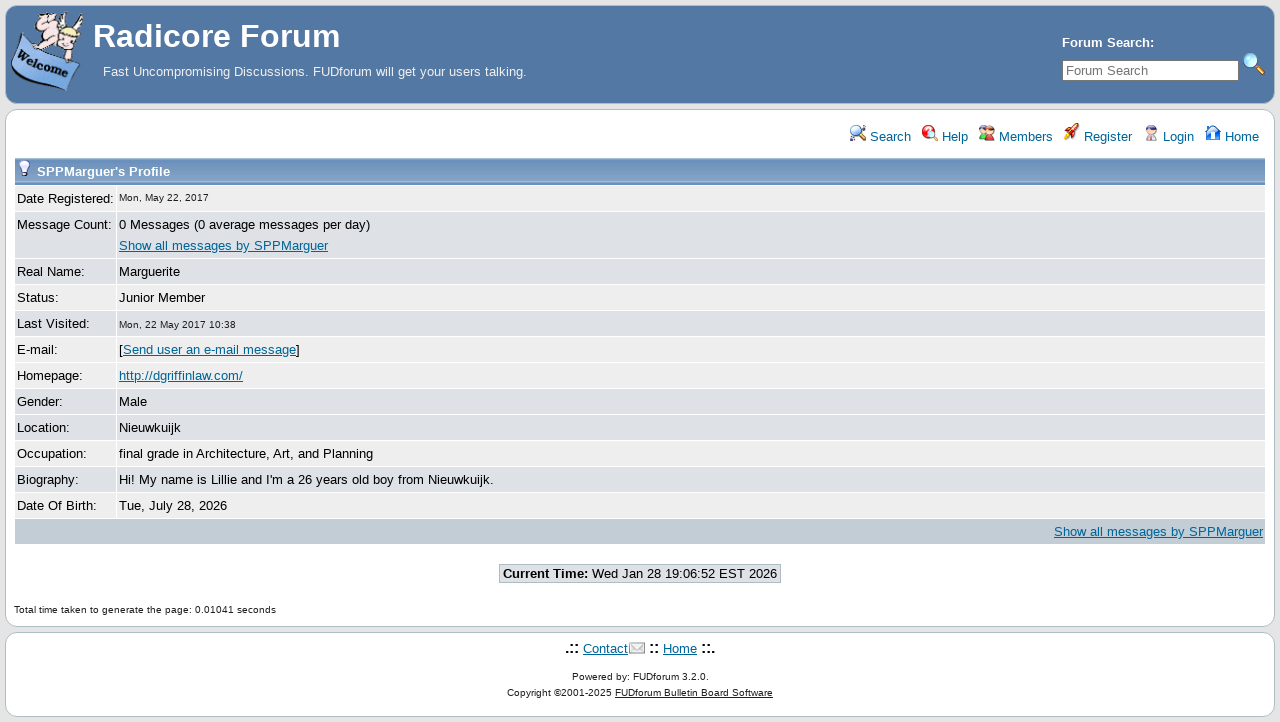

--- FILE ---
content_type: text/html; charset=UTF-8
request_url: https://forum.radicore.org/index.php?t=usrinfo&id=4457&
body_size: 1566
content:
<!DOCTYPE html>
<html lang="en" dir="ltr">
<head>
	<meta charset="utf-8">
    	<meta name="viewport" content="width=device-width, initial-scale=1.0" />
	<meta name="description" content="Fast Uncompromising Discussions. FUDforum will get your users talking." />
	<title>Radicore Forum: User Information SPPMarguer</title>
	<link rel="search" type="application/opensearchdescription+xml" title="Radicore Forum Search" href="/open_search.php" />
		<link rel="stylesheet" href="/theme/default/forum.css" media="screen" title="Default Forum Theme" />
	<link rel="stylesheet" href="/js/ui/jquery-ui.css" media="screen" />
	<script src="/js/jquery.js"></script>
	<script async src="/js/ui/jquery-ui.js"></script>
	<script src="/js/lib.js"></script>
</head>
<body>
<!--  -->
<div class="header">
  
  <div class="headsearch">
    <form id="headsearch" method="get" action="/index.php"><input type="hidden" name="SQ" value="0" />
      <input type="hidden" name="t" value="search" />
      <br /><label accesskey="f" title="Forum Search">Forum Search:<br />
      <input type="search" name="srch" value="" size="20" placeholder="Forum Search" /></label>
      <input type="image" src="/theme/default/images/search.png" title="Search" name="btn_submit">&nbsp;
    </form>
  </div>
    <a href="/" title="Home">
    <img class="headimg" src="/theme/default/images/header.gif" alt="" align="left" height="80" />
    <span class="headtitle">Radicore Forum</span>
  </a><br />
  <span class="headdescr">Fast Uncompromising Discussions. FUDforum will get your users talking.<br /><br /></span>
</div>
<div class="content">

<!-- Table for sidebars. -->
<table width="100%"><tr><td>
<div id="UserControlPanel">
<ul>
					 <li><a href="/index.php?t=search&amp;" title="Search"><img src="/theme/default/images/top_search.png" alt="" width="16" height="16" /> Search</a></li>	<li><a accesskey="h" href="/index.php?t=help_index&amp;" title="Help"><img src="/theme/default/images/top_help.png" alt="" width="16" height="16" /> Help</a></li>
	<li><a href="/index.php?t=finduser&amp;btn_submit=Find&amp;" title="Members"><img src="/theme/default/images/top_members.png" alt="" width="16" height="16" /> Members</a></li>	<li><a href="/index.php?t=register&amp;" title="Register"><img src="/theme/default/images/top_register.png" alt="" width="16" height="18" /> Register</a></li>
	<li><a href="/index.php?t=login&amp;" title="Login"><img src="/theme/default/images/top_login.png" alt="" width="16" height="16" /> Login</a></li>	<li><a href="/index.php?t=index&amp;" title="Home"><img src="/theme/default/images/top_home.png" alt="" width="16" height="16" /> Home</a></li>
	</ul>
</div>
<table cellspacing="1" cellpadding="2" class="ContentTable">
<tr>
	<th colspan="2" class="wa"><img src="/theme/default/images/offline.png" alt="SPPMarguer is currently offline" title="SPPMarguer is currently offline" />&nbsp;SPPMarguer&#39;s Profile</th>
</tr>
<tr class="RowStyleA">
	<td class="nw GenText">Date Registered:</td>
	<td class="wa DateText">Mon, May 22, 2017</td>
</tr>
<tr class="RowStyleB">
	<td class="vt nw GenText">Message Count:</td>
	<td class="GenText">0 Messages (0 average messages per day)<br /><a href="/index.php?t=showposts&amp;id=4457&amp;">Show all messages by SPPMarguer</a></td>
</tr>
<tr class="RowStyleB">
	<td class="nw GenText">Real Name:</td>
	<td class="GenText">Marguerite</td>
</tr><tr class="RowStyleA">
	<td class="nw vt GenText">Status:</td>
	<td class="GenText">
		<span class="LevelText">
		Junior Member<br />
		
		
		</span>
		
	</td>
</tr><tr class="RowStyleB">
	<td class="vt nw GenText">Last Visited:</td>
	<td class="GenText">
		<span class="DateText">Mon, 22 May 2017 10:38</span>
		
	</td>
</tr><tr class="RowStyleA">
	<td class="nw GenText">E-mail:</td>
	<td class="GenText">[<a href="/index.php?t=email&amp;toi=4457&amp;" rel="nofollow">Send user an e-mail message</a>]</td>
</tr><tr class="RowStyleA">
	<td class="nw GenText">Homepage:</td>
	<td class="GenText"><a href="http://dgriffinlaw.com/" rel="nofollow">http://dgriffinlaw.com/</a></td>
</tr><tr class="RowStyleB"><td class="nw GenText">Gender:</td><td class="GenText">Male</td></tr><tr class="RowStyleB">
	<td class="nw GenText">Location:</td>
	<td class="GenText">Nieuwkuijk</td>
</tr><tr class="RowStyleA">
	<td class="nw GenText">Occupation:</td>
	<td class="GenText">final grade in Architecture, Art, and Planning</td>
</tr><tr class="RowStyleB">
	  <td class="nw GenText">Biography:</td>
	  <td class="GenText">Hi! 
My name is Lillie and I'm a 26 years old boy from Nieuwkuijk.</td>
</tr><tr class="RowStyleA">
	<td class="nw GenText">Date Of Birth:</td>
	<td class="GenText">Tue, July 28, 2026</td>
</tr>
<tr class="RowStyleC"><td class="nw ar GenText" colspan="2"><a href="/index.php?t=showposts&amp;id=4457&amp;">Show all messages by SPPMarguer</a></td></tr>
</table>
<br /><div class="ac"><span class="curtime"><b>Current Time:</b> Wed Jan 28 19:06:52 EST 2026</span></div>
<br /><div class="SmallText al">Total time taken to generate the page: 0.01041 seconds</div></td></tr></table>

</div>
<div class="footer ac">
	<b>.::</b>
	<a href="mailto:admin@radicore.org">Contact</a>
	<b>::</b>
	<a href="/index.php?t=index&amp;">Home</a>
	<b>::.</b>
	<p class="SmallText">Powered by: FUDforum 3.2.0.<br />Copyright &copy;2001-2025 <a href="http://fudforum.org/">FUDforum Bulletin Board Software</a></p>
</div>

</body></html>


--- FILE ---
content_type: application/javascript
request_url: https://forum.radicore.org/js/lib.js
body_size: 3314
content:



function insertTag(obj, startTag, endTag){	var field=document.getElementById(obj);	if(field==null){		field=document.getElementById('txtb');}	var scroll=field.scrollTop;	field.focus();	var startSelection  =field.value.substring(0, field.selectionStart);	var currentSelection=field.value.substring(field.selectionStart, field.selectionEnd);	var endSelection    =field.value.substring(field.selectionEnd);	field.value=startSelection+startTag+currentSelection+endTag+endSelection;	field.focus();	field.setSelectionRange(startSelection.length+startTag.length, startSelection.length+startTag.length+currentSelection.length);}
function dialogTag(obj, qst, def, stag, etag){	var q=prompt(qst, def);	if(!q)return;	stag=stag.replace(/%s/i, q);	insertTag(obj, stag, etag);}
function url_insert(prompt){	if(check_selection())		dialogTag(document.post_form.msg_body, prompt, 'http://', '[url=%s]', '[/url]');	else
		dialogTag(document.post_form.msg_body, prompt, 'http://', '[url]%s[/url]', '');}
function email_insert(prompt){	if(check_selection()){		dialogTag(document.post_form.msg_body, prompt, '', '[email=%s]', '[/email]');}else{		dialogTag(document.post_form.msg_body, prompt, '', '[email]%s[/email]', '');}}
function image_insert(prompt){	dialogTag(document.post_form.msg_body, prompt, 'http://', '[img]%s[/img]', '');}
function check_selection(){	var rn;	var sel;	var r;
	if(window.getSelection && window.getSelection()){		return 1;}
	if(document.layers)return 0;	if(navigator.userAgent.indexOf('MSIE')< 0)return 0;
	r=document.selection.createRange();
	if(r.text.length &&(document.post_form.msg_body.value.indexOf(r.text)!=-1)){		a=document.selection.createRange().text;		rn=Math.random();		r.text=r.text+' '+rn;		
		if(document.post_form.msg_body.value.indexOf(rn)!=-1){			sel=1;	}else{			sel=0;	}		
		document.selection.createRange().text=a;}	
	return sel;}
function window_open(url, winName, width, height){	xpos=(screen.width-width)/2;	ypos=(screen.height-height)/2;	options='scrollbars=1,width='+width+',height='+height+',left='+xpos+',top='+ypos+'position:absolute';	window.open(url,winName,options);}
function layerVis(layer, on){	thisDiv=document.getElementById(layer);	if(thisDiv){		if(thisDiv.style.display=='none'){			thisDiv.style.display='block';	}else{			thisDiv.style.display='none';	}}}

function chng_focus(phash){	window.location.hash=phash;}

function fud_msg_focus(mid_hash){	if(!window.location.hash){		self.location.replace(window.location+'#'+mid_hash);}}

function fud_tree_msg_focus(mid, s, CHARSET){	jQuery('body').css('cursor', 'progress');	jQuery('#msgTbl').fadeTo('fast', 0.33);
	jQuery.ajax({		url: 'index.php?t=tree_msg&id='+mid+'&S='+s,
		dataType: 'html',
		contentType: 'text/html;charset='+CHARSET,
		beforeSend: function(xhr){			if(xhr.overrideMimeType){			    xhr.overrideMimeType('text/html;charset='+CHARSET);		}	},
		success: function(data){		
			jQuery('#msgTbl').empty().append('<tbody><tr><td>'+data+'</td></tr></tbody>').fadeTo('fast', 1);
		
			var read_img=jQuery('#b'+cur_msg).find('img').first();			read_img.attr('src', read_img.attr('src').replace('unread', 'read'));
		
			jQuery('#b'+mid).removeClass().addClass('RowStyleC');			jQuery('#b'+cur_msg).removeClass().addClass((cur_msg % 2 ? 'RowStyleA' : 'RowStyleB'));			cur_msg=mid;	},
		error: function(xhr, desc, e){			alert('Failed to submit: '+desc);	},
		complete: function(){			chng_focus('page_top');			jQuery('body').css('cursor', 'auto');	}});}

function highlightWord(node, word, Wno){	
	if(node.hasChildNodes){		for(var i=0;node.childNodes[i];i++){			highlightWord(node.childNodes[i], word, Wno);	}}
	
	if(node.nodeType==3){
		var tempNodeVal=node.nodeValue.toLowerCase();		var pn=node.parentNode;		var nv=node.nodeValue;
		if((ni=tempNodeVal.indexOf(word))==-1 || pn.className.indexOf('st')!=-1)return;
		
		realWord=nv.substr(ni, word.length);		before=document.createTextNode(nv.substr(0,ni));		after=document.createTextNode(nv.substr(ni+word.length));		if(document.all && !OPERA){			hiword=document.createElement('<span class="st'+Wno+'"></span>');	}else{			hiword=document.createElement('span');			hiword.setAttribute('class', 'st'+Wno);	}		hiword.appendChild(document.createTextNode(realWord));		pn.insertBefore(before,node);		pn.insertBefore(hiword,node);		pn.insertBefore(after,node);		pn.removeChild(node);}}

function highlightSearchTerms(searchText, treatAsPhrase){	searchText=searchText.toLowerCase();	if(treatAsPhrase){    		var terms=[searchText];}else{    		var terms=searchText.split(' ');}	
	terms.sort(function(a, b){return b.length-a.length});
	var e=document.getElementsByTagName('span');
	
	for(var i=0;e[i];i++){		if(e[i].className !='MsgBodyText')continue;		for(var j=0, k=0;j < terms.length;j++, k++){			if(k > 9)k=0;
			if(terms[j].length > 2){
				highlightWord(e[i], terms[j], k);		}	}}
	
	for(var i=0;e[i];i++){		if(e[i].className.indexOf('MsgSubText')==-1)continue;		for(var j=0, k=0;j < terms.length;j++, k++){			if(k > 9)k=0;
			if(terms[j].length > 2){
				highlightWord(e[i], terms[j], k);		}	}}}

function rs_txt_box(col_inc, row_inc){	var obj=jQuery('textarea');	obj.height(obj.height()+row_inc);	obj.width(obj.width()+col_inc);}
function topicVote(rating, topic_id, ses, sq){	jQuery.ajax({		url: 'index.php?t=ratethread&sel_vote='+rating+'&rate_thread_id='+topic_id+'&S='+ses+'&SQ='+sq,
		success: function(data){			jQuery('#threadRating').html(data);			jQuery('#RateFrm').empty();	},
		error: function(xhr, desc, e){			alert('Failed to submit: '+desc);	}});}
function changeKarma(msg_id, user_id, updown, ses, sq){	jQuery.ajax({		url: 'index.php?t=karma_change&karma_msg_id='+msg_id+'&sel_number='+updown+'&S='+ses+'&SQ='+sq,
		success: function(data){			jQuery('.karma_usr_'+user_id).html(data);			jQuery('#karma_link_'+msg_id).hide();	},
		error: function(xhr, desc, e){			alert('Failed to submit: '+desc);}	});}
function prevCat(id){	var p=document.getElementById(id);	if(!p){		return;}	while(p=p.previousSibling){		if(p.id && p.id.substring(0,1)=='c' && p.style.display !='none'){			chng_focus(p.id);			break;	}}}
function nextCat(id){	var p=document.getElementById(id);	if(!p){		return;}	while(p=p.nextSibling){		if(p.id && p.id.substring(0,1)=='c' && p.style.display !='none'){			chng_focus(p.id);			break;	}}}
function min_max_cats(theme_image_root, minimize_category, maximize_category, sq, s){	jQuery(document).ready(function(){		var toggleMinus=theme_image_root+'/min.png';		var togglePlus =theme_image_root+'/max.png';
		jQuery('.collapsed').prepend('<img src="'+togglePlus+'" alt="+" title="'+maximize_category+'"/> ')		               .addClass('collapsable');		jQuery('.expanded').prepend('<img src="'+toggleMinus+'" alt="-" title="'+minimize_category+'"/> ')		              .addClass('collapsable');
  jQuery('img', jQuery('.collapsable')).addClass('clickable')  .css('cursor', 'pointer')  .click(function(e){    var toggleSrc=jQuery(this).attr('src');    var cat=jQuery(this).parents('tr').attr('id');    var on;    e.stopPropagation();
    if(toggleSrc.indexOf(toggleMinus)>=0){       
      jQuery(this).attr('src', togglePlus)             .attr('title', maximize_category)             .attr('alt', '+')             .parents('tr').siblings('.child-'+cat).fadeOut('slow');      on=1;   }else{                            
      jQuery(this).attr('src', toggleMinus)             .attr('title', minimize_category)             .attr('alt', '-')             .parents('tr').siblings('.child-'+cat).fadeIn('slow');      on=0;   };
    if(sq !=''){       jQuery.ajax({          type: 'POST',
          url: 'index.php?t=cat_focus',
          data: 'SQ='+sq+'&S='+s+'&c='+cat.substr(1)+'&on='+on
       });   }

 });})}
function min_max_posts(theme_image_root, minimize_message, maximize_message){jQuery(document).ready(function(){  var toggleMinus=theme_image_root+'/min.png';  var togglePlus =theme_image_root+'/max.png';
  jQuery('.collapsed').prepend('<img src="'+togglePlus+'" alt="+" title="'+maximize_message+'" class="collapsable"/> ');  jQuery('.expanded').prepend('<img src="'+toggleMinus+'" alt="-" title="'+minimize_message+'" class="collapsable"/> ');
  jQuery('.collapsable').addClass('clickable').css('cursor', 'pointer')  .click(function(){    var toggleSrc=jQuery(this).attr('src');
    if(toggleSrc.indexOf(toggleMinus)>=0){       
      jQuery(this).attr('src', togglePlus)             .attr('title', maximize_message)             .attr('alt', '+')             .parents('.MsgTable').find('td').not('.MsgR1').fadeOut('slow');   }else{                                            
      jQuery(this).attr('src', toggleMinus)             .attr('title', minimize_message)             .attr('alt', '-')             .parents('.MsgTable').find('td').fadeIn('slow');   }; });})}

function select_code(a){   'use strict';
  
   var e=a.parentNode.parentNode.getElementsByTagName('PRE')[0];   var s, r;
  
   if(window.getSelection){      s=window.getSelection();     
      if(s.setBaseAndExtent){         var l=(e.innerText.length > 1)? e.innerText.length-1 : 1;         try{            s.setBaseAndExtent(e, 0, e, l);        }catch(error){            r=document.createRange();            r.selectNodeContents(e);            s.removeAllRanges();            s.addRange(r);        }     }     
      else{        
         if(window.opera && e.innerHTML.substring(e.innerHTML.length-4)==='<BR>'){            e.innerHTML=e.innerHTML+'&nbsp;';        }
         r=document.createRange();         r.selectNodeContents(e);         s.removeAllRanges();         s.addRange(r);     }  }  
   else if(document.getSelection){      s=document.getSelection();      r=document.createRange();      r.selectNodeContents(e);      s.removeAllRanges();      s.addRange(r);  }  
   else if(document.selection){      r=document.body.createTextRange();      r.moveToElementText(e);      r.select();  }}

function format_code(codeMsg, selMsg, hideMsg){	jQuery(document).ready(function(){		jQuery('div pre').each(function(){		
			var content=jQuery(this).parent().html();			jQuery(this).parent().html(			  '<span><div class="codehead">'+codeMsg+' '+			  '[<a href="#" onclick="select_code(this);return false;">'+selMsg+'</a>] '+			  '[<a href="#" onclick="jQuery(this).parent().parent().find(\'pre\').slideToggle();return false;">'+hideMsg+'</a>]'+			  '</div>'+content+'</span>');	});});}

function quote_selected_text(quoteButtonText){
	jQuery(".miniMH").parent().parent().append('<div class="ar"><button class="button" id="quote">'+quoteButtonText+'</button></class>');

	jQuery("#quote").click(function(){	
		var selectedText='';		if(window.getSelection){			selectedText=window.getSelection().toString();	}else if(document.getSelection){			selectedText=document.getSelection();	}else if(document.selection){			selectedText=document.selection.createRange().text;	}
	
		if(selectedText){			var textAreaVal=jQuery("#txtb").val();			jQuery("#txtb").val(textAreaVal+"\n[quote]"+selectedText+"[/quote]").focus();	}});}

function passwords_match(password1, password2){	if(jQuery(password2).val().length >=6 && jQuery(password2).val()==jQuery('#'+password1).val()){		jQuery(password2).css("color", "green");}else{		jQuery(password2).css("color", "red");}}

jQuery(function init(){	
	jQuery('a[href^="http://"], a[href^="https://"]').attr({		target: "_blank", 
		title: "Opens in a new window"
});

	


	
	jQuery("textarea:visible").resizable({		minHeight: 32,
		handles: "s"
});
	


	

	
	



});